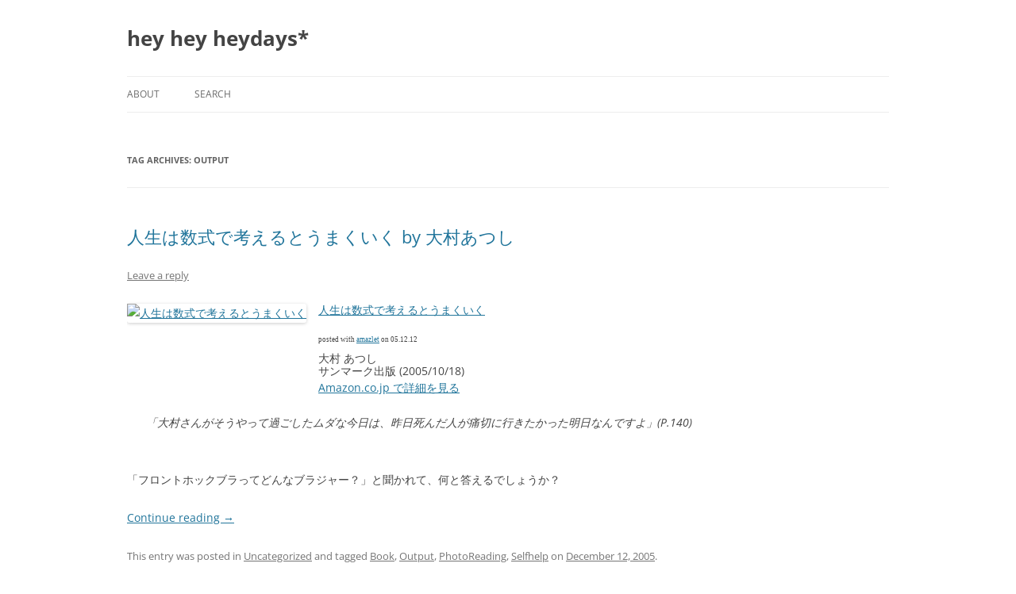

--- FILE ---
content_type: text/html; charset=UTF-8
request_url: https://heydays.org/tag/output
body_size: 34849
content:
<!DOCTYPE html>
<!--[if IE 7]>
<html class="ie ie7" lang="en-US">
<![endif]-->
<!--[if IE 8]>
<html class="ie ie8" lang="en-US">
<![endif]-->
<!--[if !(IE 7) & !(IE 8)]><!-->
<html lang="en-US">
<!--<![endif]-->
<head>
<meta charset="UTF-8" />
<meta name="viewport" content="width=device-width, initial-scale=1.0" />
<title>Output | hey hey heydays*</title>
<link rel="profile" href="https://gmpg.org/xfn/11" />
<link rel="pingback" href="https://heydays.org/xmlrpc.php">
<!--[if lt IE 9]>
<script src="https://heydays.org/wp-content/themes/twentytwelve/js/html5.js?ver=3.7.0" type="text/javascript"></script>
<![endif]-->
<meta name='robots' content='max-image-preview:large' />
	<style>img:is([sizes="auto" i], [sizes^="auto," i]) { contain-intrinsic-size: 3000px 1500px }</style>
	<link rel='dns-prefetch' href='//www.googletagmanager.com' />
<link rel="alternate" type="application/rss+xml" title="hey hey heydays* &raquo; Feed" href="https://heydays.org/feed" />
<link rel="alternate" type="application/rss+xml" title="hey hey heydays* &raquo; Comments Feed" href="https://heydays.org/comments/feed" />
<link rel="alternate" type="application/rss+xml" title="hey hey heydays* &raquo; Output Tag Feed" href="https://heydays.org/tag/output/feed" />
<script type="text/javascript">
/* <![CDATA[ */
window._wpemojiSettings = {"baseUrl":"https:\/\/s.w.org\/images\/core\/emoji\/15.0.3\/72x72\/","ext":".png","svgUrl":"https:\/\/s.w.org\/images\/core\/emoji\/15.0.3\/svg\/","svgExt":".svg","source":{"concatemoji":"https:\/\/heydays.org\/wp-includes\/js\/wp-emoji-release.min.js?ver=6.7.4"}};
/*! This file is auto-generated */
!function(i,n){var o,s,e;function c(e){try{var t={supportTests:e,timestamp:(new Date).valueOf()};sessionStorage.setItem(o,JSON.stringify(t))}catch(e){}}function p(e,t,n){e.clearRect(0,0,e.canvas.width,e.canvas.height),e.fillText(t,0,0);var t=new Uint32Array(e.getImageData(0,0,e.canvas.width,e.canvas.height).data),r=(e.clearRect(0,0,e.canvas.width,e.canvas.height),e.fillText(n,0,0),new Uint32Array(e.getImageData(0,0,e.canvas.width,e.canvas.height).data));return t.every(function(e,t){return e===r[t]})}function u(e,t,n){switch(t){case"flag":return n(e,"\ud83c\udff3\ufe0f\u200d\u26a7\ufe0f","\ud83c\udff3\ufe0f\u200b\u26a7\ufe0f")?!1:!n(e,"\ud83c\uddfa\ud83c\uddf3","\ud83c\uddfa\u200b\ud83c\uddf3")&&!n(e,"\ud83c\udff4\udb40\udc67\udb40\udc62\udb40\udc65\udb40\udc6e\udb40\udc67\udb40\udc7f","\ud83c\udff4\u200b\udb40\udc67\u200b\udb40\udc62\u200b\udb40\udc65\u200b\udb40\udc6e\u200b\udb40\udc67\u200b\udb40\udc7f");case"emoji":return!n(e,"\ud83d\udc26\u200d\u2b1b","\ud83d\udc26\u200b\u2b1b")}return!1}function f(e,t,n){var r="undefined"!=typeof WorkerGlobalScope&&self instanceof WorkerGlobalScope?new OffscreenCanvas(300,150):i.createElement("canvas"),a=r.getContext("2d",{willReadFrequently:!0}),o=(a.textBaseline="top",a.font="600 32px Arial",{});return e.forEach(function(e){o[e]=t(a,e,n)}),o}function t(e){var t=i.createElement("script");t.src=e,t.defer=!0,i.head.appendChild(t)}"undefined"!=typeof Promise&&(o="wpEmojiSettingsSupports",s=["flag","emoji"],n.supports={everything:!0,everythingExceptFlag:!0},e=new Promise(function(e){i.addEventListener("DOMContentLoaded",e,{once:!0})}),new Promise(function(t){var n=function(){try{var e=JSON.parse(sessionStorage.getItem(o));if("object"==typeof e&&"number"==typeof e.timestamp&&(new Date).valueOf()<e.timestamp+604800&&"object"==typeof e.supportTests)return e.supportTests}catch(e){}return null}();if(!n){if("undefined"!=typeof Worker&&"undefined"!=typeof OffscreenCanvas&&"undefined"!=typeof URL&&URL.createObjectURL&&"undefined"!=typeof Blob)try{var e="postMessage("+f.toString()+"("+[JSON.stringify(s),u.toString(),p.toString()].join(",")+"));",r=new Blob([e],{type:"text/javascript"}),a=new Worker(URL.createObjectURL(r),{name:"wpTestEmojiSupports"});return void(a.onmessage=function(e){c(n=e.data),a.terminate(),t(n)})}catch(e){}c(n=f(s,u,p))}t(n)}).then(function(e){for(var t in e)n.supports[t]=e[t],n.supports.everything=n.supports.everything&&n.supports[t],"flag"!==t&&(n.supports.everythingExceptFlag=n.supports.everythingExceptFlag&&n.supports[t]);n.supports.everythingExceptFlag=n.supports.everythingExceptFlag&&!n.supports.flag,n.DOMReady=!1,n.readyCallback=function(){n.DOMReady=!0}}).then(function(){return e}).then(function(){var e;n.supports.everything||(n.readyCallback(),(e=n.source||{}).concatemoji?t(e.concatemoji):e.wpemoji&&e.twemoji&&(t(e.twemoji),t(e.wpemoji)))}))}((window,document),window._wpemojiSettings);
/* ]]> */
</script>
<style id='wp-emoji-styles-inline-css' type='text/css'>

	img.wp-smiley, img.emoji {
		display: inline !important;
		border: none !important;
		box-shadow: none !important;
		height: 1em !important;
		width: 1em !important;
		margin: 0 0.07em !important;
		vertical-align: -0.1em !important;
		background: none !important;
		padding: 0 !important;
	}
</style>
<link rel='stylesheet' id='wp-block-library-css' href='https://heydays.org/wp-includes/css/dist/block-library/style.min.css?ver=6.7.4' type='text/css' media='all' />
<style id='wp-block-library-theme-inline-css' type='text/css'>
.wp-block-audio :where(figcaption){color:#555;font-size:13px;text-align:center}.is-dark-theme .wp-block-audio :where(figcaption){color:#ffffffa6}.wp-block-audio{margin:0 0 1em}.wp-block-code{border:1px solid #ccc;border-radius:4px;font-family:Menlo,Consolas,monaco,monospace;padding:.8em 1em}.wp-block-embed :where(figcaption){color:#555;font-size:13px;text-align:center}.is-dark-theme .wp-block-embed :where(figcaption){color:#ffffffa6}.wp-block-embed{margin:0 0 1em}.blocks-gallery-caption{color:#555;font-size:13px;text-align:center}.is-dark-theme .blocks-gallery-caption{color:#ffffffa6}:root :where(.wp-block-image figcaption){color:#555;font-size:13px;text-align:center}.is-dark-theme :root :where(.wp-block-image figcaption){color:#ffffffa6}.wp-block-image{margin:0 0 1em}.wp-block-pullquote{border-bottom:4px solid;border-top:4px solid;color:currentColor;margin-bottom:1.75em}.wp-block-pullquote cite,.wp-block-pullquote footer,.wp-block-pullquote__citation{color:currentColor;font-size:.8125em;font-style:normal;text-transform:uppercase}.wp-block-quote{border-left:.25em solid;margin:0 0 1.75em;padding-left:1em}.wp-block-quote cite,.wp-block-quote footer{color:currentColor;font-size:.8125em;font-style:normal;position:relative}.wp-block-quote:where(.has-text-align-right){border-left:none;border-right:.25em solid;padding-left:0;padding-right:1em}.wp-block-quote:where(.has-text-align-center){border:none;padding-left:0}.wp-block-quote.is-large,.wp-block-quote.is-style-large,.wp-block-quote:where(.is-style-plain){border:none}.wp-block-search .wp-block-search__label{font-weight:700}.wp-block-search__button{border:1px solid #ccc;padding:.375em .625em}:where(.wp-block-group.has-background){padding:1.25em 2.375em}.wp-block-separator.has-css-opacity{opacity:.4}.wp-block-separator{border:none;border-bottom:2px solid;margin-left:auto;margin-right:auto}.wp-block-separator.has-alpha-channel-opacity{opacity:1}.wp-block-separator:not(.is-style-wide):not(.is-style-dots){width:100px}.wp-block-separator.has-background:not(.is-style-dots){border-bottom:none;height:1px}.wp-block-separator.has-background:not(.is-style-wide):not(.is-style-dots){height:2px}.wp-block-table{margin:0 0 1em}.wp-block-table td,.wp-block-table th{word-break:normal}.wp-block-table :where(figcaption){color:#555;font-size:13px;text-align:center}.is-dark-theme .wp-block-table :where(figcaption){color:#ffffffa6}.wp-block-video :where(figcaption){color:#555;font-size:13px;text-align:center}.is-dark-theme .wp-block-video :where(figcaption){color:#ffffffa6}.wp-block-video{margin:0 0 1em}:root :where(.wp-block-template-part.has-background){margin-bottom:0;margin-top:0;padding:1.25em 2.375em}
</style>
<style id='classic-theme-styles-inline-css' type='text/css'>
/*! This file is auto-generated */
.wp-block-button__link{color:#fff;background-color:#32373c;border-radius:9999px;box-shadow:none;text-decoration:none;padding:calc(.667em + 2px) calc(1.333em + 2px);font-size:1.125em}.wp-block-file__button{background:#32373c;color:#fff;text-decoration:none}
</style>
<style id='global-styles-inline-css' type='text/css'>
:root{--wp--preset--aspect-ratio--square: 1;--wp--preset--aspect-ratio--4-3: 4/3;--wp--preset--aspect-ratio--3-4: 3/4;--wp--preset--aspect-ratio--3-2: 3/2;--wp--preset--aspect-ratio--2-3: 2/3;--wp--preset--aspect-ratio--16-9: 16/9;--wp--preset--aspect-ratio--9-16: 9/16;--wp--preset--color--black: #000000;--wp--preset--color--cyan-bluish-gray: #abb8c3;--wp--preset--color--white: #fff;--wp--preset--color--pale-pink: #f78da7;--wp--preset--color--vivid-red: #cf2e2e;--wp--preset--color--luminous-vivid-orange: #ff6900;--wp--preset--color--luminous-vivid-amber: #fcb900;--wp--preset--color--light-green-cyan: #7bdcb5;--wp--preset--color--vivid-green-cyan: #00d084;--wp--preset--color--pale-cyan-blue: #8ed1fc;--wp--preset--color--vivid-cyan-blue: #0693e3;--wp--preset--color--vivid-purple: #9b51e0;--wp--preset--color--blue: #21759b;--wp--preset--color--dark-gray: #444;--wp--preset--color--medium-gray: #9f9f9f;--wp--preset--color--light-gray: #e6e6e6;--wp--preset--gradient--vivid-cyan-blue-to-vivid-purple: linear-gradient(135deg,rgba(6,147,227,1) 0%,rgb(155,81,224) 100%);--wp--preset--gradient--light-green-cyan-to-vivid-green-cyan: linear-gradient(135deg,rgb(122,220,180) 0%,rgb(0,208,130) 100%);--wp--preset--gradient--luminous-vivid-amber-to-luminous-vivid-orange: linear-gradient(135deg,rgba(252,185,0,1) 0%,rgba(255,105,0,1) 100%);--wp--preset--gradient--luminous-vivid-orange-to-vivid-red: linear-gradient(135deg,rgba(255,105,0,1) 0%,rgb(207,46,46) 100%);--wp--preset--gradient--very-light-gray-to-cyan-bluish-gray: linear-gradient(135deg,rgb(238,238,238) 0%,rgb(169,184,195) 100%);--wp--preset--gradient--cool-to-warm-spectrum: linear-gradient(135deg,rgb(74,234,220) 0%,rgb(151,120,209) 20%,rgb(207,42,186) 40%,rgb(238,44,130) 60%,rgb(251,105,98) 80%,rgb(254,248,76) 100%);--wp--preset--gradient--blush-light-purple: linear-gradient(135deg,rgb(255,206,236) 0%,rgb(152,150,240) 100%);--wp--preset--gradient--blush-bordeaux: linear-gradient(135deg,rgb(254,205,165) 0%,rgb(254,45,45) 50%,rgb(107,0,62) 100%);--wp--preset--gradient--luminous-dusk: linear-gradient(135deg,rgb(255,203,112) 0%,rgb(199,81,192) 50%,rgb(65,88,208) 100%);--wp--preset--gradient--pale-ocean: linear-gradient(135deg,rgb(255,245,203) 0%,rgb(182,227,212) 50%,rgb(51,167,181) 100%);--wp--preset--gradient--electric-grass: linear-gradient(135deg,rgb(202,248,128) 0%,rgb(113,206,126) 100%);--wp--preset--gradient--midnight: linear-gradient(135deg,rgb(2,3,129) 0%,rgb(40,116,252) 100%);--wp--preset--font-size--small: 13px;--wp--preset--font-size--medium: 20px;--wp--preset--font-size--large: 36px;--wp--preset--font-size--x-large: 42px;--wp--preset--spacing--20: 0.44rem;--wp--preset--spacing--30: 0.67rem;--wp--preset--spacing--40: 1rem;--wp--preset--spacing--50: 1.5rem;--wp--preset--spacing--60: 2.25rem;--wp--preset--spacing--70: 3.38rem;--wp--preset--spacing--80: 5.06rem;--wp--preset--shadow--natural: 6px 6px 9px rgba(0, 0, 0, 0.2);--wp--preset--shadow--deep: 12px 12px 50px rgba(0, 0, 0, 0.4);--wp--preset--shadow--sharp: 6px 6px 0px rgba(0, 0, 0, 0.2);--wp--preset--shadow--outlined: 6px 6px 0px -3px rgba(255, 255, 255, 1), 6px 6px rgba(0, 0, 0, 1);--wp--preset--shadow--crisp: 6px 6px 0px rgba(0, 0, 0, 1);}:where(.is-layout-flex){gap: 0.5em;}:where(.is-layout-grid){gap: 0.5em;}body .is-layout-flex{display: flex;}.is-layout-flex{flex-wrap: wrap;align-items: center;}.is-layout-flex > :is(*, div){margin: 0;}body .is-layout-grid{display: grid;}.is-layout-grid > :is(*, div){margin: 0;}:where(.wp-block-columns.is-layout-flex){gap: 2em;}:where(.wp-block-columns.is-layout-grid){gap: 2em;}:where(.wp-block-post-template.is-layout-flex){gap: 1.25em;}:where(.wp-block-post-template.is-layout-grid){gap: 1.25em;}.has-black-color{color: var(--wp--preset--color--black) !important;}.has-cyan-bluish-gray-color{color: var(--wp--preset--color--cyan-bluish-gray) !important;}.has-white-color{color: var(--wp--preset--color--white) !important;}.has-pale-pink-color{color: var(--wp--preset--color--pale-pink) !important;}.has-vivid-red-color{color: var(--wp--preset--color--vivid-red) !important;}.has-luminous-vivid-orange-color{color: var(--wp--preset--color--luminous-vivid-orange) !important;}.has-luminous-vivid-amber-color{color: var(--wp--preset--color--luminous-vivid-amber) !important;}.has-light-green-cyan-color{color: var(--wp--preset--color--light-green-cyan) !important;}.has-vivid-green-cyan-color{color: var(--wp--preset--color--vivid-green-cyan) !important;}.has-pale-cyan-blue-color{color: var(--wp--preset--color--pale-cyan-blue) !important;}.has-vivid-cyan-blue-color{color: var(--wp--preset--color--vivid-cyan-blue) !important;}.has-vivid-purple-color{color: var(--wp--preset--color--vivid-purple) !important;}.has-black-background-color{background-color: var(--wp--preset--color--black) !important;}.has-cyan-bluish-gray-background-color{background-color: var(--wp--preset--color--cyan-bluish-gray) !important;}.has-white-background-color{background-color: var(--wp--preset--color--white) !important;}.has-pale-pink-background-color{background-color: var(--wp--preset--color--pale-pink) !important;}.has-vivid-red-background-color{background-color: var(--wp--preset--color--vivid-red) !important;}.has-luminous-vivid-orange-background-color{background-color: var(--wp--preset--color--luminous-vivid-orange) !important;}.has-luminous-vivid-amber-background-color{background-color: var(--wp--preset--color--luminous-vivid-amber) !important;}.has-light-green-cyan-background-color{background-color: var(--wp--preset--color--light-green-cyan) !important;}.has-vivid-green-cyan-background-color{background-color: var(--wp--preset--color--vivid-green-cyan) !important;}.has-pale-cyan-blue-background-color{background-color: var(--wp--preset--color--pale-cyan-blue) !important;}.has-vivid-cyan-blue-background-color{background-color: var(--wp--preset--color--vivid-cyan-blue) !important;}.has-vivid-purple-background-color{background-color: var(--wp--preset--color--vivid-purple) !important;}.has-black-border-color{border-color: var(--wp--preset--color--black) !important;}.has-cyan-bluish-gray-border-color{border-color: var(--wp--preset--color--cyan-bluish-gray) !important;}.has-white-border-color{border-color: var(--wp--preset--color--white) !important;}.has-pale-pink-border-color{border-color: var(--wp--preset--color--pale-pink) !important;}.has-vivid-red-border-color{border-color: var(--wp--preset--color--vivid-red) !important;}.has-luminous-vivid-orange-border-color{border-color: var(--wp--preset--color--luminous-vivid-orange) !important;}.has-luminous-vivid-amber-border-color{border-color: var(--wp--preset--color--luminous-vivid-amber) !important;}.has-light-green-cyan-border-color{border-color: var(--wp--preset--color--light-green-cyan) !important;}.has-vivid-green-cyan-border-color{border-color: var(--wp--preset--color--vivid-green-cyan) !important;}.has-pale-cyan-blue-border-color{border-color: var(--wp--preset--color--pale-cyan-blue) !important;}.has-vivid-cyan-blue-border-color{border-color: var(--wp--preset--color--vivid-cyan-blue) !important;}.has-vivid-purple-border-color{border-color: var(--wp--preset--color--vivid-purple) !important;}.has-vivid-cyan-blue-to-vivid-purple-gradient-background{background: var(--wp--preset--gradient--vivid-cyan-blue-to-vivid-purple) !important;}.has-light-green-cyan-to-vivid-green-cyan-gradient-background{background: var(--wp--preset--gradient--light-green-cyan-to-vivid-green-cyan) !important;}.has-luminous-vivid-amber-to-luminous-vivid-orange-gradient-background{background: var(--wp--preset--gradient--luminous-vivid-amber-to-luminous-vivid-orange) !important;}.has-luminous-vivid-orange-to-vivid-red-gradient-background{background: var(--wp--preset--gradient--luminous-vivid-orange-to-vivid-red) !important;}.has-very-light-gray-to-cyan-bluish-gray-gradient-background{background: var(--wp--preset--gradient--very-light-gray-to-cyan-bluish-gray) !important;}.has-cool-to-warm-spectrum-gradient-background{background: var(--wp--preset--gradient--cool-to-warm-spectrum) !important;}.has-blush-light-purple-gradient-background{background: var(--wp--preset--gradient--blush-light-purple) !important;}.has-blush-bordeaux-gradient-background{background: var(--wp--preset--gradient--blush-bordeaux) !important;}.has-luminous-dusk-gradient-background{background: var(--wp--preset--gradient--luminous-dusk) !important;}.has-pale-ocean-gradient-background{background: var(--wp--preset--gradient--pale-ocean) !important;}.has-electric-grass-gradient-background{background: var(--wp--preset--gradient--electric-grass) !important;}.has-midnight-gradient-background{background: var(--wp--preset--gradient--midnight) !important;}.has-small-font-size{font-size: var(--wp--preset--font-size--small) !important;}.has-medium-font-size{font-size: var(--wp--preset--font-size--medium) !important;}.has-large-font-size{font-size: var(--wp--preset--font-size--large) !important;}.has-x-large-font-size{font-size: var(--wp--preset--font-size--x-large) !important;}
:where(.wp-block-post-template.is-layout-flex){gap: 1.25em;}:where(.wp-block-post-template.is-layout-grid){gap: 1.25em;}
:where(.wp-block-columns.is-layout-flex){gap: 2em;}:where(.wp-block-columns.is-layout-grid){gap: 2em;}
:root :where(.wp-block-pullquote){font-size: 1.5em;line-height: 1.6;}
</style>
<link rel='stylesheet' id='twentytwelve-fonts-css' href='https://heydays.org/wp-content/themes/twentytwelve/fonts/font-open-sans.css?ver=20230328' type='text/css' media='all' />
<link rel='stylesheet' id='twentytwelve-style-css' href='https://heydays.org/wp-content/themes/twentytwelve/style.css?ver=20241112' type='text/css' media='all' />
<link rel='stylesheet' id='twentytwelve-block-style-css' href='https://heydays.org/wp-content/themes/twentytwelve/css/blocks.css?ver=20240812' type='text/css' media='all' />
<!--[if lt IE 9]>
<link rel='stylesheet' id='twentytwelve-ie-css' href='https://heydays.org/wp-content/themes/twentytwelve/css/ie.css?ver=20240722' type='text/css' media='all' />
<![endif]-->
<script type="text/javascript" src="https://heydays.org/wp-includes/js/jquery/jquery.min.js?ver=3.7.1" id="jquery-core-js"></script>
<script type="text/javascript" src="https://heydays.org/wp-includes/js/jquery/jquery-migrate.min.js?ver=3.4.1" id="jquery-migrate-js"></script>
<script type="text/javascript" src="https://heydays.org/wp-content/themes/twentytwelve/js/navigation.js?ver=20141205" id="twentytwelve-navigation-js" defer="defer" data-wp-strategy="defer"></script>
<link rel="https://api.w.org/" href="https://heydays.org/wp-json/" /><link rel="alternate" title="JSON" type="application/json" href="https://heydays.org/wp-json/wp/v2/tags/72" /><link rel="EditURI" type="application/rsd+xml" title="RSD" href="https://heydays.org/xmlrpc.php?rsd" />
<meta name="generator" content="WordPress 6.7.4" />
<meta name="generator" content="Site Kit by Google 1.171.0" />	<style type="text/css" id="twentytwelve-header-css">
			.site-header h1 a,
		.site-header h2 {
			color: #444;
		}
		</style>
	<style type="text/css" id="custom-background-css">
body.custom-background { background-color: #ffffff; }
</style>
	</head>

<body class="archive tag tag-output tag-72 custom-background wp-embed-responsive full-width custom-background-white custom-font-enabled single-author">
<div id="page" class="hfeed site">
	<header id="masthead" class="site-header">
		<hgroup>
			<h1 class="site-title"><a href="https://heydays.org/" rel="home">hey hey heydays*</a></h1>
			<h2 class="site-description"></h2>
		</hgroup>

		<nav id="site-navigation" class="main-navigation">
			<button class="menu-toggle">Menu</button>
			<a class="assistive-text" href="#content">Skip to content</a>
			<div class="menu-main-menu-container"><ul id="menu-main-menu" class="nav-menu"><li id="menu-item-3055" class="menu-item menu-item-type-post_type menu-item-object-page menu-item-3055"><a href="https://heydays.org/about">About</a></li>
<li id="menu-item-3051" class="menu-item menu-item-type-post_type menu-item-object-page menu-item-3051"><a href="https://heydays.org/search">Search</a></li>
</ul></div>		</nav><!-- #site-navigation -->

			</header><!-- #masthead -->

	<div id="main" class="wrapper">

	<section id="primary" class="site-content">
		<div id="content" role="main">

					<header class="archive-header">
				<h1 class="archive-title">
				Tag Archives: <span>Output</span>				</h1>

						</header><!-- .archive-header -->

			
	<article id="post-157" class="post-157 post type-post status-publish format-standard hentry category-uncategorized tag-book tag-output tag-photoreading tag-selfhelp">
				<header class="entry-header">
			
						<h1 class="entry-title">
				<a href="https://heydays.org/2005/12/%e4%ba%ba%e7%94%9f%e3%81%af%e6%95%b0%e5%bc%8f%e3%81%a7%e8%80%83%e3%81%88%e3%82%8b%e3%81%a8%e3%81%86%e3%81%be%e3%81%8f%e3%81%84%e3%81%8f-by-%e5%a4%a7%e6%9d%91%e3%81%82%e3%81%a4%e3%81%97.html" rel="bookmark">人生は数式で考えるとうまくいく by 大村あつし</a>
			</h1>
										<div class="comments-link">
					<a href="https://heydays.org/2005/12/%e4%ba%ba%e7%94%9f%e3%81%af%e6%95%b0%e5%bc%8f%e3%81%a7%e8%80%83%e3%81%88%e3%82%8b%e3%81%a8%e3%81%86%e3%81%be%e3%81%8f%e3%81%84%e3%81%8f-by-%e5%a4%a7%e6%9d%91%e3%81%82%e3%81%a4%e3%81%97.html#respond"><span class="leave-reply">Leave a reply</span></a>				</div><!-- .comments-link -->
					</header><!-- .entry-header -->

				<div class="entry-content">
			<div class="amazlet-box" style="margin-bottom:0px;">
<div class="amazlet-image" style="float:left;"><a href="http://www.amazon.co.jp/exec/obidos/ASIN/4763196707/heydays-22" name="amazletlink" target="_blank"><img decoding="async" src="http://images-jp.amazon.com/images/P/4763196707.09.MZZZZZZZ.jpg" alt="人生は数式で考えるとうまくいく" style="border: none;" /></a></div>
<div class="amazlet-info" style="float:left;margin-left:15px;line-height:120%">
<div class="amazlet-name" style="margin-bottom:10px;line-height:120%"><a href="http://www.amazon.co.jp/exec/obidos/ASIN/4763196707/heydays-22" name="amazletlink" target="_blank">人生は数式で考えるとうまくいく</a></p>
<div class="amazlet-powered-date" style="font-size:7pt;margin-top:5px;font-family:verdana;line-height:120%">posted with <a href="http://www.amazlet.com/browse/ASIN/4763196707/heydays-22" title="人生は数式で考えるとうまくいく" target="_blank">amazlet</a> on 05.12.12</div>
</div>
<div class="amazlet-detail">大村 あつし <br />サンマーク出版 (2005/10/18)</div>
<div class="amazlet-link" style="margin-top: 5px"><a href="http://www.amazon.co.jp/exec/obidos/ASIN/4763196707/heydays-22" name="amazletlink" target="_blank">Amazon.co.jp で詳細を見る</a></div>
</div>
<div class="amazlet-footer" style="clear: left"></div>
</div>
<blockquote><p>「大村さんがそうやって過ごしたムダな今日は、昨日死んだ人が痛切に行きたかった明日なんですよ」(P.140)</p></blockquote>
<p>「フロントホックブラってどんなブラジャー？」と聞かれて、何と答えるでしょうか？</p>
<p> <a href="https://heydays.org/2005/12/%e4%ba%ba%e7%94%9f%e3%81%af%e6%95%b0%e5%bc%8f%e3%81%a7%e8%80%83%e3%81%88%e3%82%8b%e3%81%a8%e3%81%86%e3%81%be%e3%81%8f%e3%81%84%e3%81%8f-by-%e5%a4%a7%e6%9d%91%e3%81%82%e3%81%a4%e3%81%97.html#more-157" class="more-link">Continue reading <span class="meta-nav">&rarr;</span></a></p>
					</div><!-- .entry-content -->
		
		<footer class="entry-meta">
			This entry was posted in <a href="https://heydays.org/category/uncategorized" rel="category tag">Uncategorized</a> and tagged <a href="https://heydays.org/tag/book" rel="tag">Book</a>, <a href="https://heydays.org/tag/output" rel="tag">Output</a>, <a href="https://heydays.org/tag/photoreading" rel="tag">PhotoReading</a>, <a href="https://heydays.org/tag/selfhelp" rel="tag">Selfhelp</a> on <a href="https://heydays.org/2005/12/%e4%ba%ba%e7%94%9f%e3%81%af%e6%95%b0%e5%bc%8f%e3%81%a7%e8%80%83%e3%81%88%e3%82%8b%e3%81%a8%e3%81%86%e3%81%be%e3%81%8f%e3%81%84%e3%81%8f-by-%e5%a4%a7%e6%9d%91%e3%81%82%e3%81%a4%e3%81%97.html" title="7:51 am" rel="bookmark"><time class="entry-date" datetime="2005-12-12T07:51:46+09:00">December 12, 2005</time></a><span class="by-author"> by <span class="author vcard"><a class="url fn n" href="https://heydays.org/author/masarusuzuki" title="View all posts by masaru" rel="author">masaru</a></span></span>.								</footer><!-- .entry-meta -->
	</article><!-- #post -->

	<article id="post-48" class="post-48 post type-post status-publish format-standard hentry category-uncategorized tag-book tag-output tag-photoreading tag-timemanagement">
				<header class="entry-header">
			
						<h1 class="entry-title">
				<a href="https://heydays.org/2005/09/pr%e6%97%a9%e6%9c%9d%e8%b5%b7%e6%a5%ad%e2%80%95%e3%80%8c%e6%9c%9d5%e6%99%82%e3%81%8b%e3%82%899%e6%99%82%e3%81%be%e3%81%a7%e3%80%8d%e3%81%ae%e9%bb%84%e9%87%91%e6%99%82%e9%96%93%e3%82%92%e8%87%aa.html" rel="bookmark">[PR]早朝起業―「朝5時から9時まで」の黄金時間を自分のために使う方法 by 松山 真之助</a>
			</h1>
										<div class="comments-link">
					<a href="https://heydays.org/2005/09/pr%e6%97%a9%e6%9c%9d%e8%b5%b7%e6%a5%ad%e2%80%95%e3%80%8c%e6%9c%9d5%e6%99%82%e3%81%8b%e3%82%899%e6%99%82%e3%81%be%e3%81%a7%e3%80%8d%e3%81%ae%e9%bb%84%e9%87%91%e6%99%82%e9%96%93%e3%82%92%e8%87%aa.html#respond"><span class="leave-reply">Leave a reply</span></a>				</div><!-- .comments-link -->
					</header><!-- .entry-header -->

				<div class="entry-content">
			<div class="amazlet-box" style="margin-bottom:0px;">
<div class="amazlet-image" style="float:left;"><a href="http://www.amazon.co.jp/exec/obidos/ASIN/439661215X/heydays-22" name="amazletlink" target="_blank"><img decoding="async" src="http://images-jp.amazon.com/images/P/439661215X.09.MZZZZZZZ.jpg" alt="早朝起業―「朝5時から9時まで」の黄金時間を自分のために使う方法" style="border: none;" /></a></div>
<div class="amazlet-info" style="float:left;margin-left:15px;line-height:120%">
<div class="amazlet-name" style="margin-bottom:10px;line-height:120%"><a href="http://www.amazon.co.jp/exec/obidos/ASIN/439661215X/heydays-22" name="amazletlink" target="_blank">早朝起業―「朝5時から9時まで」の黄金時間を自分のために使う方法</a></p>
<div class="amazlet-powered-date" style="font-size:7pt;margin-top:5px;font-family:verdana;line-height:120%">posted with <a href="http://www.amazlet.com/browse/ASIN/439661215X/heydays-22" title="早朝起業―「朝5時から9時まで」の黄金時間を自分のために使う方法" target="_blank">amazlet</a> at 05.09.08</div>
</div>
<div class="amazlet-detail">松山 真之助 <br />祥伝社 (2004/06)<br />売り上げランキング: 30,511</div>
<div class="amazlet-link" style="margin-top: 5px"><a href="http://www.amazon.co.jp/exec/obidos/ASIN/439661215X/heydays-22" name="amazletlink" target="_blank">Amazon.co.jp で詳細を見る</a></div>
</div>
<div class="amazlet-footer" style="clear: left"></div>
</div>
<p>最近、早起きをしています。<br />
平日は5時(目覚まし鳴ってもウダウダしちゃって動き出すのに10分くらいかかるけど)、週末も7時には起きるように。僕が知っている結果を出している人達は早起きしている人が多いことに気付き、自分でも試し始めて朝の生産性の高さは少しずつ実感しています。<br />
この本の帯にも書いてある『＜朝の生産性＞はふだんの6倍！』っていうのは本当なんです。</p>
<p> <a href="https://heydays.org/2005/09/pr%e6%97%a9%e6%9c%9d%e8%b5%b7%e6%a5%ad%e2%80%95%e3%80%8c%e6%9c%9d5%e6%99%82%e3%81%8b%e3%82%899%e6%99%82%e3%81%be%e3%81%a7%e3%80%8d%e3%81%ae%e9%bb%84%e9%87%91%e6%99%82%e9%96%93%e3%82%92%e8%87%aa.html#more-48" class="more-link">Continue reading <span class="meta-nav">&rarr;</span></a></p>
					</div><!-- .entry-content -->
		
		<footer class="entry-meta">
			This entry was posted in <a href="https://heydays.org/category/uncategorized" rel="category tag">Uncategorized</a> and tagged <a href="https://heydays.org/tag/book" rel="tag">Book</a>, <a href="https://heydays.org/tag/output" rel="tag">Output</a>, <a href="https://heydays.org/tag/photoreading" rel="tag">PhotoReading</a>, <a href="https://heydays.org/tag/timemanagement" rel="tag">TimeManagement</a> on <a href="https://heydays.org/2005/09/pr%e6%97%a9%e6%9c%9d%e8%b5%b7%e6%a5%ad%e2%80%95%e3%80%8c%e6%9c%9d5%e6%99%82%e3%81%8b%e3%82%899%e6%99%82%e3%81%be%e3%81%a7%e3%80%8d%e3%81%ae%e9%bb%84%e9%87%91%e6%99%82%e9%96%93%e3%82%92%e8%87%aa.html" title="11:17 am" rel="bookmark"><time class="entry-date" datetime="2005-09-08T11:17:39+09:00">September 8, 2005</time></a><span class="by-author"> by <span class="author vcard"><a class="url fn n" href="https://heydays.org/author/masarusuzuki" title="View all posts by masaru" rel="author">masaru</a></span></span>.								</footer><!-- .entry-meta -->
	</article><!-- #post -->

	<article id="post-30" class="post-30 post type-post status-publish format-standard hentry category-uncategorized tag-blog tag-franklinplanner tag-habit tag-ithink tag-message tag-output">
				<header class="entry-header">
			
						<h1 class="entry-title">
				<a href="https://heydays.org/2005/08/%e7%bf%92%e6%85%a3%e3%81%af%e6%9c%80%e9%ab%98%e3%81%ae%e5%8f%ac%e4%bd%bf%e3%81%84.html" rel="bookmark">習慣は最高の召使い</a>
			</h1>
										<div class="comments-link">
					<a href="https://heydays.org/2005/08/%e7%bf%92%e6%85%a3%e3%81%af%e6%9c%80%e9%ab%98%e3%81%ae%e5%8f%ac%e4%bd%bf%e3%81%84.html#respond"><span class="leave-reply">Leave a reply</span></a>				</div><!-- .comments-link -->
					</header><!-- .entry-header -->

				<div class="entry-content">
			<blockquote><p>
習慣は、最高の召使い、又は最低の主人である<br />
ナタニエル・エモンス
</p></blockquote>
<p>昨日、<a href="https://heydays.org/archives/2005/08/post_12.htm" target="_blank">習慣を自ら作りその習慣によって自分が作られる</a>、というメッセージについて、自分の思いを書き連ねましたが、フランクリン・プランナー:今日8/29のデイリーページに、上の言葉が。<br />
変えたい習慣は、最低の主人。自分を作ってくれるような習慣は、最高の召使い。ということなんでしょうね。</p>
<p> <a href="https://heydays.org/2005/08/%e7%bf%92%e6%85%a3%e3%81%af%e6%9c%80%e9%ab%98%e3%81%ae%e5%8f%ac%e4%bd%bf%e3%81%84.html#more-30" class="more-link">Continue reading <span class="meta-nav">&rarr;</span></a></p>
					</div><!-- .entry-content -->
		
		<footer class="entry-meta">
			This entry was posted in <a href="https://heydays.org/category/uncategorized" rel="category tag">Uncategorized</a> and tagged <a href="https://heydays.org/tag/blog" rel="tag">Blog</a>, <a href="https://heydays.org/tag/franklinplanner" rel="tag">FranklinPlanner</a>, <a href="https://heydays.org/tag/habit" rel="tag">Habit</a>, <a href="https://heydays.org/tag/ithink" rel="tag">Ithink</a>, <a href="https://heydays.org/tag/message" rel="tag">Message</a>, <a href="https://heydays.org/tag/output" rel="tag">Output</a> on <a href="https://heydays.org/2005/08/%e7%bf%92%e6%85%a3%e3%81%af%e6%9c%80%e9%ab%98%e3%81%ae%e5%8f%ac%e4%bd%bf%e3%81%84.html" title="6:58 am" rel="bookmark"><time class="entry-date" datetime="2005-08-29T06:58:38+09:00">August 29, 2005</time></a><span class="by-author"> by <span class="author vcard"><a class="url fn n" href="https://heydays.org/author/masarusuzuki" title="View all posts by masaru" rel="author">masaru</a></span></span>.								</footer><!-- .entry-meta -->
	</article><!-- #post -->

	<article id="post-29" class="post-29 post type-post status-publish format-standard hentry category-uncategorized tag-blog tag-franklinplanner tag-habit tag-ithink tag-message tag-output">
				<header class="entry-header">
			
						<h1 class="entry-title">
				<a href="https://heydays.org/2005/08/%e7%bf%92%e6%85%a3.html" rel="bookmark">習慣</a>
			</h1>
										<div class="comments-link">
					<a href="https://heydays.org/2005/08/%e7%bf%92%e6%85%a3.html#respond"><span class="leave-reply">Leave a reply</span></a>				</div><!-- .comments-link -->
					</header><!-- .entry-header -->

				<div class="entry-content">
			<blockquote><p>まず自分で習慣を作る。次は習慣によって自分が作られる。<br />
<a href="http://www.franklincovey.co.jp/" target="_blank">フランクリン・プランナー</a> &#8211; 8月のマンスリーフォーカス「習慣」より</p></blockquote>
<p>自分のしたいコトを習慣化して継続してすることができるか。<br />
そう思って、<a href="https://heydays.org/archives/2005/08/post.html" target="_blank">継続・公開・実行をモットー</a>に、このブログを始めました。<br />
そして二週間以上連続更新しています。内容の質は置いといて:)</p>
<p> <a href="https://heydays.org/2005/08/%e7%bf%92%e6%85%a3.html#more-29" class="more-link">Continue reading <span class="meta-nav">&rarr;</span></a></p>
					</div><!-- .entry-content -->
		
		<footer class="entry-meta">
			This entry was posted in <a href="https://heydays.org/category/uncategorized" rel="category tag">Uncategorized</a> and tagged <a href="https://heydays.org/tag/blog" rel="tag">Blog</a>, <a href="https://heydays.org/tag/franklinplanner" rel="tag">FranklinPlanner</a>, <a href="https://heydays.org/tag/habit" rel="tag">Habit</a>, <a href="https://heydays.org/tag/ithink" rel="tag">Ithink</a>, <a href="https://heydays.org/tag/message" rel="tag">Message</a>, <a href="https://heydays.org/tag/output" rel="tag">Output</a> on <a href="https://heydays.org/2005/08/%e7%bf%92%e6%85%a3.html" title="5:01 pm" rel="bookmark"><time class="entry-date" datetime="2005-08-28T17:01:05+09:00">August 28, 2005</time></a><span class="by-author"> by <span class="author vcard"><a class="url fn n" href="https://heydays.org/author/masarusuzuki" title="View all posts by masaru" rel="author">masaru</a></span></span>.								</footer><!-- .entry-meta -->
	</article><!-- #post -->

		
		</div><!-- #content -->
	</section><!-- #primary -->


		</div><!-- #main .wrapper -->
	<footer id="colophon" role="contentinfo">
		<div class="site-info">
									<a href="https://wordpress.org/" class="imprint" title="Semantic Personal Publishing Platform">
				Proudly powered by WordPress			</a>
		</div><!-- .site-info -->
	</footer><!-- #colophon -->
</div><!-- #page -->

</body>
</html>
